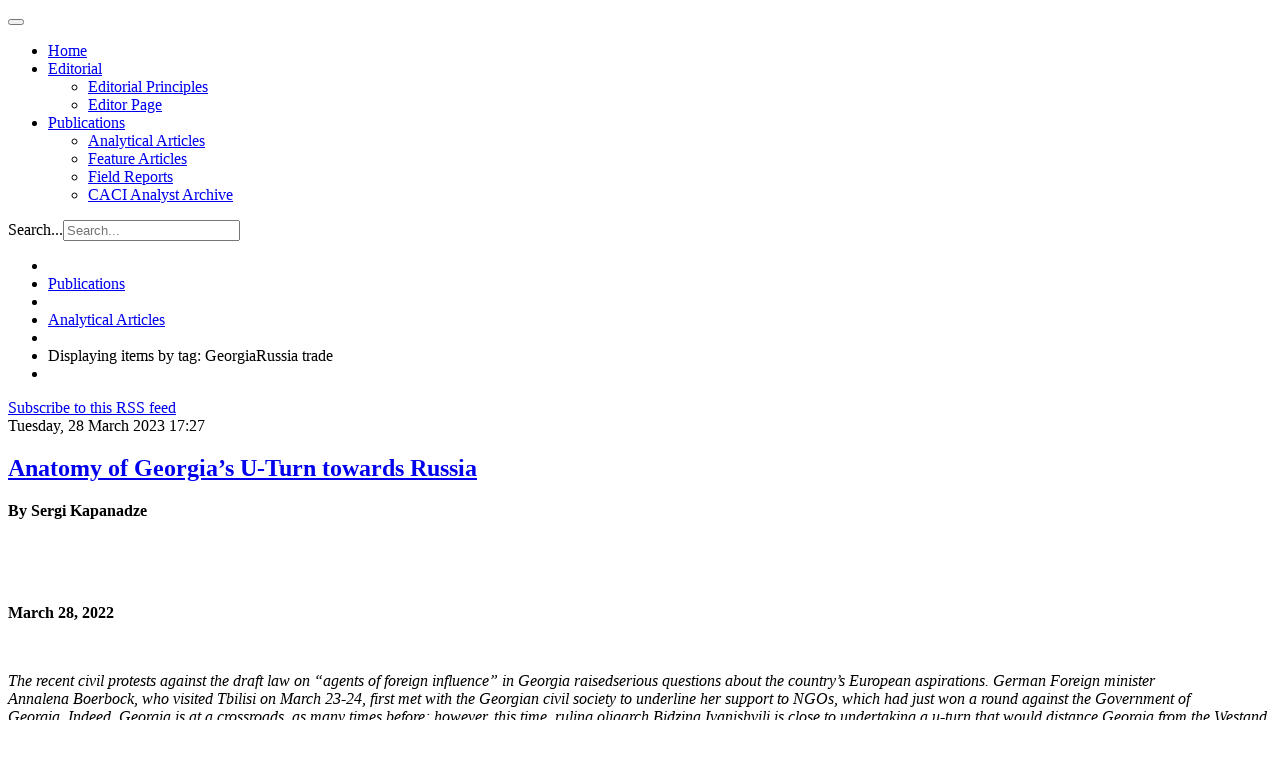

--- FILE ---
content_type: text/html; charset=utf-8
request_url: http://www.cacianalyst.org/publications/analytical-articles/itemlist/tag/GeorgiaRussia%20trade.html
body_size: 6270
content:

<!DOCTYPE html>
<html lang="en">

  <head>
      <base href="http://www.cacianalyst.org/publications/analytical-articles/itemlist/tag/GeorgiaRussia trade.html" />
  <meta http-equiv="content-type" content="text/html; charset=utf-8" />
  <meta name="og:url" content="http://www.cacianalyst.org/publications/analytical-articles/itemlist/tag/GeorgiaRussia trade.html" />
  <meta name="og:title" content="Displaying items by tag: GeorgiaRussia trade" />
  <meta name="og:type" content="Article" />
  <meta name="generator" content="CMS CACI" />
  <title>Displaying items by tag: GeorgiaRussia trade</title>
  <link href="/publications/analytical-articles/itemlist/tag/GeorgiaRussia%20trade.feed?limitstart=&amp;type=rss" rel="alternate" type="application/rss+xml" title="RSS 2.0" />
  <link href="/publications/analytical-articles/itemlist/tag/GeorgiaRussia%20trade.feed?limitstart=&amp;type=atom" rel="alternate" type="application/atom+xml" title="Atom 1.0" />
  <link href="/templates/caci/favicon.ico" rel="shortcut icon" type="image/vnd.microsoft.icon" />
  <link href="http://www.cacianalyst.org/component/search/?Itemid=594&amp;task=tag&amp;tag=GeorgiaRussia%20trade&amp;format=opensearch" rel="search" title="Search CACI Analyst" type="application/opensearchdescription+xml" />
  <link rel="stylesheet" href="/media/system/css/modal.css" type="text/css" />
  <link rel="stylesheet" href="/templates/caci/css/k2.css" type="text/css" />
  <link rel="stylesheet" href="/plugins/system/jcemediabox/css/jcemediabox.css?version=114" type="text/css" />
  <link rel="stylesheet" href="/plugins/system/jcemediabox/themes/standard/css/style.css?version=114" type="text/css" />
  <link rel="stylesheet" href="/templates/caci/css/custom.css" type="text/css" />
  <link rel="stylesheet" href="/templates/caci/css/bootstrap.css" type="text/css" />
  <link rel="stylesheet" href="/templates/caci/css/template.css" type="text/css" />
  <link rel="stylesheet" href="/templates/caci/css/bootstrap-responsive.css" type="text/css" />
  <link rel="stylesheet" href="/templates/caci/css/template-responsive.css" type="text/css" />
  <script src="/media/system/js/mootools-core.js" type="text/javascript"></script>
  <script src="/media/system/js/core.js" type="text/javascript"></script>
  <script src="/media/system/js/modal.js" type="text/javascript"></script>
  <script src="/media/k2/assets/js/jquery-1.8.2.min.js" type="text/javascript"></script>
  <script src="/media/k2/assets/js/k2.noconflict.js" type="text/javascript"></script>
  <script src="/components/com_k2/js/k2.js" type="text/javascript"></script>
  <script src="/plugins/system/jcemediabox/js/jcemediabox.js?version=114" type="text/javascript"></script>
  <script src="https://www.googletagmanager.com/gtag/js?id=G-TCJ9CD5549" type="Array"></script>
  <script src="/media/system/js/mootools-more.js" type="text/javascript"></script>
  <script src="/plugins/system/jat3v3/t3v3base/bootstrap/js/jquery.js" type="text/javascript"></script>
  <script src="/plugins/system/jat3v3/t3v3base/bootstrap/js/bootstrap.js" type="text/javascript"></script>
  <script src="/plugins/system/jat3v3/t3v3base/js/touch.js" type="text/javascript"></script>
  <script src="/plugins/system/jat3v3/t3v3base/js/script.js" type="text/javascript"></script>
  <script src="/plugins/system/jat3v3/t3v3base/js/responsive.js" type="text/javascript"></script>
  <script type="text/javascript">

		window.addEvent('domready', function() {

			SqueezeBox.initialize({});
			SqueezeBox.assign($$('a.modal'), {
				parse: 'rel'
			});
		});var K2SitePath = '/';JCEMediaObject.init('/', {flash:"10,0,22,87",windowmedia:"5,1,52,701",quicktime:"6,0,2,0",realmedia:"7,0,0,0",shockwave:"8,5,1,0"});JCEMediaBox.init({popup:{width:"",height:"",legacy:0,lightbox:0,shadowbox:0,resize:1,icons:1,overlay:1,overlayopacity:0.8,overlaycolor:"#000000",fadespeed:500,scalespeed:500,hideobjects:0,scrolling:"fixed",close:2,labels:{'close':'Close','next':'Next','previous':'Previous','cancel':'Cancel','numbers':'{$current} of {$total}'}},tooltip:{className:"tooltip",opacity:0.8,speed:150,position:"br",offsets:{x: 16, y: 16}},base:"/",imgpath:"plugins/system/jcemediabox/img",theme:"standard",themecustom:"",themepath:"plugins/system/jcemediabox/themes"});
    window.dataLayer = window.dataLayer || [];
    function gtag(){dataLayer.push(arguments);}
    gtag('js', new Date());
    gtag('config', 'G-TCJ9CD5549');

  </script>

    
<!-- META FOR IOS & HANDHELD -->
<meta name="viewport" content="width=device-width, initial-scale=1.0, maximum-scale=1.0, user-scalable=no"/>
<meta name="HandheldFriendly" content="true" />
<meta name="apple-touch-fullscreen" content="YES" />
<!-- //META FOR IOS & HANDHELD -->

<!-- SYSTEM CSS -->
<link href="/templates/system/css/system.css" rel="stylesheet" />
<!-- //SYSTEM CSS -->


<!-- CUSTOM CSS -->
<link href="/templates/caci/css/custom.css" rel="stylesheet" />
<!-- //CUSTOM CSS -->

<!-- Le HTML5 shim, for IE6-8 support of HTML5 elements -->
<!--[if lt IE 9]>
<script src="http://html5shim.googlecode.com/svn/trunk/html5.js"></script>
<link href="/templates/caci/css/template-ie8.css" rel="stylesheet" />
<![endif]-->
<!--[if lt IE 8]>
<link href="/templates/caci/css/template-ie7.css" rel="stylesheet" />
<![endif]-->

<!-- for IE6-8 support of media query -->
<script type="text/javascript" src="/plugins/system/jat3v3/t3v3base/js/respond.min.js"></script>

<script type="text/javascript" src="/templates/caci/js/script.js"></script>

<!-- You can add Google Analytics here-->  
  </head>

  <body>

    
<!-- HEADER -->
<header id="ja-header" class="wrap ja-header">
  <div class="container">
    <div class="row">
        <!-- LOGO -->
<!--        <div class="span2">
          <div class="logo logo-image">
            <h1>
              <a href="/" title="Sitename">
                <span>Sitename</span>
              </a>
              <small class="site-slogan hidden-phone">Your slogan goes here</small>
            </h1>
          </div>
        </div>-->
        <!-- //LOGO -->

        <div class="span8">
        <!-- MAIN NAVIGATION -->
        <div id="ja-mainnav" class="ja-mainnav">
          <div class="navbar">
            <div class="navbar-inner">

              <button type="button" class="btn btn-navbar" data-toggle="collapse" data-target=".nav-collapse">
                <span class="icon-bar"></span>
                <span class="icon-bar"></span>
                <span class="icon-bar"></span>
              </button>

              <div class="nav-collapse collapse">
                              
<ul class="nav ">
<li class="item-101"><a href="/" >Home</a></li><li class="item-593 deeper dropdown parent"><a class="dropdown-toggle"href="/editorial.html"  data-toggle="dropdown">Editorial<b class="caret"></b></a><ul class="nav-child unstyled small dropdown-menu"><li class="item-598"><a href="/editorial/editorial-principles.html" >Editorial Principles</a></li><li class="item-599"><a href="/editorial/editor-page.html" >Editor Page</a></li></ul></li><li class="item-595 active deeper dropdown parent"><a class="dropdown-toggle"href="/publications.html"  data-toggle="dropdown">Publications<b class="caret"></b></a><ul class="nav-child unstyled small dropdown-menu"><li class="item-594 current active"><a href="/publications/analytical-articles.html" >Analytical Articles</a></li><li class="item-633"><a href="/publications/feature-articles.html" >Feature Articles</a></li><li class="item-596"><a href="/publications/field-reports.html" >Field Reports</a></li><li class="item-612"><a href="/publications/archive.html" >CACI Analyst Archive</a></li></ul></li></ul>

                            </div>

            </div>
          </div>
        </div>
        <!-- //MAIN NAVIGATION -->
        </div>

        <div class="span2">
                <!-- HEAD SEARCH -->
        <div class="head-search">
          <form class="form-search" action="/publications/analytical-articles.html" method="post">
	<div class="search">
		<label for="mod-search-searchword">Search...</label><input name="searchword" id="mod-search-searchword" maxlength="20"  class="input" type="text" size="20" placeholder="Search..." />	<input type="hidden" name="task" value="search" />
	<input type="hidden" name="option" value="com_search" />
	<input type="hidden" name="Itemid" value="594" />
	</div>
</form>

        </div>
        <!-- //HEAD SEARCH -->
                </div>

    </div>
  </div>
</header>
<!-- //HEADER -->

    


    

    
<!-- NAV HELPER -->
<nav class="wrap ja-navhelper-top">
  <div class="container">
    <div class="row">
      <div class="span12">
        
<ul class="breadcrumb ">
<li class="active"><span class="divider"><i class="icon-map-marker" rel="tooltip" title="You are here: "></i></span></li><li><a href="/publications.html" class="pathway">Publications</a><span class="divider"><img src="/templates/caci/images/system/arrow.png" alt=""  /></span><li><li><a href="/publications/analytical-articles.html" class="pathway">Analytical Articles</a><li><li><span class="divider"><img src="/templates/caci/images/system/arrow.png" alt=""  /></span><span>Displaying items by tag: GeorgiaRussia trade</span><li></ul>

      </div>
    </div>
  </div>
</nav>
<!-- //NAV HELPER -->
    


    
<section id="ja-mainbody" class="container ja-mainbody">
  <div class="row">
    
    <!-- MAIN CONTENT -->
    <div id="ja-content" class="ja-content span8"  data-default="span8" data-xtablet="span8" data-tablet="span12">
                  
      
<div id="system-message-container">
</div>
      
<!-- Start K2 Tag Layout -->
<div id="k2Container" class="tagView">

	
		<!-- RSS feed icon -->
	<div class="k2FeedIcon">
		<a href="/publications/analytical-articles/itemlist/tag/GeorgiaRussia%20trade.feed?limitstart=" title="Subscribe to this RSS feed">
			<span>Subscribe to this RSS feed</span>
		</a>
		<div class="clr"></div>
	</div>
	
		<div class="tagItemList">
		
		<!-- Start K2 Item Layout -->
		<div class="tagItemView">

			<div class="tagItemHeader">
								<!-- Date created -->
				<span class="tagItemDateCreated">
					Tuesday, 28 March 2023 17:27				</span>
							
			  			  <!-- Item title -->
			  <h2 class="tagItemTitle">
			  						<a href="/publications/feature-articles/item/13751-anatomy-of-georgia’s-u-turn-towards-russia.html">
			  		Anatomy of Georgia’s U-Turn towards Russia			  	</a>
			  				  </h2>
			  		  </div>

		  <div class="tagItemBody">
			  			  
			  			  <!-- Item introtext -->
			  <div class="tagItemIntroText">
			  	<p><span style="color: #000000;"><strong>By&nbsp;Sergi Kapanadze</strong></span></p>
<p>&nbsp;</p>
<p>&nbsp;&nbsp;</p>
<p><span style="color: #000000;"><strong>March 28, 2022</strong></span></p>
<p><span style="color: #000000;"><strong>&nbsp;</strong></span></p>
<div class="page" title="Page 1">
<div class="section">
<div class="layoutArea">
<div class="column"><i>The recent civil protests against the draft law on “agents of foreign influence” in Georgia raised</i><i>serious questions about the country’s European aspirations. German Foreign minister Annalena&nbsp;</i><i>Boerbock, who visited Tbilisi on March 23-24, first met with the Georgian civil society to&nbsp;</i><i>underline her support to NGOs, which had just won a round against the Government of Georgia.&nbsp;</i><i>Indeed, Georgia is at a crossroads, as many times before; however, this time, ruling oligarch&nbsp;</i><i>Bidzina Ivanishvili is close to undertaking a u-turn that would distance Georgia from the West</i><i>and put in Moscow’s lap. It is comparable to what Viktor Yanukovich unsuccessfully tried to do</i><i>in 2013 in Ukraine. However, unlike Ukraine, Georgia’s u-turn is longer, more fundamental</i><i>and covertly implemented. The March 6-9 public protests prevented Georgian Dream from&nbsp;</i><i>passing the Russian-type law, but the u-turn is still underway and in full gear.</i></div>
<div class="column">
<p><i>&nbsp;</i><i>&nbsp;</i></p>
</div>
</div>
</div>
</div>
<p><a href="/resources/230328_FT_Kapanadze.pdf" class="wf_file"><img src="/resources/Screen_Shot_2023-03-28_at_1.32.28_PM.png" alt="Screen Shot 2023-03-28 at 1.32.28 PM" width="500" height="648" /></a></p>
<p>&nbsp;</p>
<p>&nbsp;</p>
<p>&nbsp;</p>
<p>&nbsp;</p>
<p><a href="/resources/230328_FT_Kapanadze.pdf" class="wf_file">Click here to download PDF</a></p>
<p>&nbsp;</p>
<p>&nbsp;</p>			  </div>
			  
			  <div class="clr"></div>
		  </div>
		  
		  <div class="clr"></div>
		  
		  		  
						<!-- Item category name -->
			<div class="tagItemCategory">
				<span>Published in</span>
				<a href="/publications/feature-articles.html">Feature Articles</a>
			</div>
						
						<!-- Item "read more..." link -->
			<div class="tagItemReadMore">
				<a class="k2ReadMore" href="/publications/feature-articles/item/13751-anatomy-of-georgia’s-u-turn-towards-russia.html">
					Read more...				</a>
			</div>
			
			<div class="clr"></div>
		</div>
		<!-- End K2 Item Layout -->
		
		
		<!-- Start K2 Item Layout -->
		<div class="tagItemView">

			<div class="tagItemHeader">
								<!-- Date created -->
				<span class="tagItemDateCreated">
					Friday, 02 October 2015 00:00				</span>
							
			  			  <!-- Item title -->
			  <h2 class="tagItemTitle">
			  						<a href="/publications/analytical-articles/item/13281-trade-economy-and-pro-russian-opinion-in-georgia.html">
			  		Trade, economy, and pro-Russian opinion in Georgia			  	</a>
			  				  </h2>
			  		  </div>

		  <div class="tagItemBody">
			  			  <!-- Item Image -->
			  <div class="tagItemImageBlock">
				  <span class="tagItemImage">
				    <a href="/publications/analytical-articles/item/13281-trade-economy-and-pro-russian-opinion-in-georgia.html" title="Trade, economy, and pro-Russian opinion in Georgia">
				    	<img src="/media/k2/items/cache/1d3f6173b201a6c9ec3967809439c22a_Generic.jpg" alt="Trade, economy, and pro-Russian opinion in Georgia" style="width:650px; height:auto;" />
				    </a>
				  </span>
				  <div class="clr"></div>
			  </div>
			  			  
			  			  <!-- Item introtext -->
			  <div class="tagItemIntroText">
			  	<p>By Tomáš Baranec</p>
<p>October 2nd, 2015, The CACI Analyst</p>
<p>According to a recent survey by the U.S. National Democratic Institute, support for membership in the Russia-led Eurasian Economic Union (EEU) has doubled in Georgia since 2014, to 31 percent. Simultaneously, support for the trade agreement between Georgia and the EU fell from 80 percent before the Ukraine crisis to 68 percent in April 2015. Many commentators have linked this development with a temporal disappointment among Georgians with the country’s slow western integration following the Eastern Partnership (EaP) summit in Riga. Others stress the Russian “soft offensive” on Georgia conducted through Russian-sponsored media and NGOs. However, the underlying reasons for why increasing numbers of Georgians become receptive to demands for reorienting the country towards Russia may be deeper, less temporal and much more serious.</p>
<p><img alt="ge dcfta" src="/resources/ge_dcfta.PNG" width="300" height="200" /></p>
			  </div>
			  
			  <div class="clr"></div>
		  </div>
		  
		  <div class="clr"></div>
		  
		  		  
						<!-- Item category name -->
			<div class="tagItemCategory">
				<span>Published in</span>
				<a href="/publications/analytical-articles.html">Analytical Articles</a>
			</div>
						
						<!-- Item "read more..." link -->
			<div class="tagItemReadMore">
				<a class="k2ReadMore" href="/publications/analytical-articles/item/13281-trade-economy-and-pro-russian-opinion-in-georgia.html">
					Read more...				</a>
			</div>
			
			<div class="clr"></div>
		</div>
		<!-- End K2 Item Layout -->
		
			</div>

	<!-- Pagination -->
	
		
</div>
<!-- End K2 Tag Layout -->

<!-- JoomlaWorks "K2" (v2.6.1) | Learn more about K2 at http://getk2.org -->


                              
    </div>
    <!-- //MAIN CONTENT -->

        
        <!-- SIDEBAR 2 -->
    <div class="ja-sidebar ja-sidebar-2 span4"  data-default="span4" data-xtablet="span4" data-tablet="span12 spanfirst">
      	<div class="ja-module module" id="Mod148">
    <div class="module-inner">
                  <h3 class="module-title"><span>Visit also</span></h3>
            <div class="module-ct">
      

<div class="custom"  >
	<p><a target="_blank" href="http://www.silkroadstudies.org"><img alt="silkroad" src="/resources/img/right-edge/silkroad.png" width="246" height="52" /></a></p>
<p><a href="http://www.afpc.org/"><img src="/resources/img/right-edge/afpc.png" alt="AFPC" width="246" height="120" /></a></p>
<p><a href="http://www.isdp.eu" target="_blank"><img src="/resources/img/right-edge/isdp.png" alt="isdp" width="246" height="46" /></a></p>
<p><a target="_blank" href="http://www.turkeyanalyst.org"><img alt="turkeyanalyst" src="/resources/img/right-edge/turkeyanalyst.png" width="246" height="52" /></a></p></div>
      </div>
    </div>
  </div>
	
    </div>
    <!-- //SIDEBAR 2 -->
    
  </div>
</section> 
    
    


    

<!-- SPOTLIGHT 2 -->
<section class="wrap ja-sl ja-sl-3">
  <div class="container">

    
<!-- SPOTLIGHT -->
<div class="ja-spotlight ja-spotlight-3 row">
    <div class="span4 item-first">
            	<div class="ja-module module" id="Mod155">
    <div class="module-inner">
                  <div class="module-ct">
      

<div class="custom"  >
	<p style="font-size: 12px;">The Central Asia-Caucasus Analyst is&nbsp;a biweekly publication of the Central&nbsp;Asia-Caucasus Institute &amp; Silk Road&nbsp;Studies Program, a Joint Transatlantic&nbsp;Research and Policy Center affiliated&nbsp;with the American Foreign Policy Council, Washington DC., and the&nbsp;Institute for Security and Development&nbsp;Policy, Stockholm. For 15 years, the&nbsp;Analyst has brought cutting edge analysis of&nbsp;the region geared toward a practitioner&nbsp;audience.</p></div>
      </div>
    </div>
  </div>
	
      </div>
    <div class="span4 ">
            	<div class="ja-module module" id="Mod130">
    <div class="module-inner">
                  <h3 class="module-title"><span>Article Tags</span></h3>
            <div class="module-ct">
      
<div id="k2ModuleBox130" class="k2TagCloudBlock">
			<a href="/publications/analytical-articles/itemlist/tag/Afghanistan.html" style="font-size:148%" title="125 items tagged with Afghanistan">
		Afghanistan	</a>
				<a href="/publications/analytical-articles/itemlist/tag/Armenia.html" style="font-size:166%" title="153 items tagged with Armenia">
		Armenia	</a>
				<a href="/publications/analytical-articles/itemlist/tag/Azerbaijan.html" style="font-size:195%" title="196 items tagged with Azerbaijan">
		Azerbaijan	</a>
				<a href="/publications/analytical-articles/itemlist/tag/Central Asia.html" style="font-size:207%" title="214 items tagged with Central Asia">
		Central Asia	</a>
				<a href="/publications/analytical-articles/itemlist/tag/China.html" style="font-size:142%" title="117 items tagged with China">
		China	</a>
				<a href="/publications/analytical-articles/itemlist/tag/Georgia.html" style="font-size:186%" title="182 items tagged with Georgia">
		Georgia	</a>
				<a href="/publications/analytical-articles/itemlist/tag/Iran.html" style="font-size:114%" title="74 items tagged with Iran">
		Iran	</a>
				<a href="/publications/analytical-articles/itemlist/tag/Kazakhstan.html" style="font-size:157%" title="139 items tagged with Kazakhstan">
		Kazakhstan	</a>
				<a href="/publications/analytical-articles/itemlist/tag/Kyrgyzstan.html" style="font-size:145%" title="121 items tagged with Kyrgyzstan">
		Kyrgyzstan	</a>
				<a href="/publications/analytical-articles/itemlist/tag/Pakistan.html" style="font-size:111%" title="69 items tagged with Pakistan">
		Pakistan	</a>
				<a href="/publications/analytical-articles/itemlist/tag/Russia.html" style="font-size:280%" title="325 items tagged with Russia">
		Russia	</a>
				<a href="/publications/analytical-articles/itemlist/tag/South Caucasus.html" style="font-size:141%" title="115 items tagged with South Caucasus">
		South Caucasus	</a>
				<a href="/publications/analytical-articles/itemlist/tag/Tajikistan.html" style="font-size:113%" title="73 items tagged with Tajikistan">
		Tajikistan	</a>
				<a href="/publications/analytical-articles/itemlist/tag/United States.html" style="font-size:110%" title="68 items tagged with United States">
		United States	</a>
				<a href="/publications/analytical-articles/itemlist/tag/Uzbekistan.html" style="font-size:117%" title="79 items tagged with Uzbekistan">
		Uzbekistan	</a>
			<div class="clr"></div>
</div>
      </div>
    </div>
  </div>
	
      </div>
    <div class="span4 item-last">
            	<div class="ja-module module" id="Mod162">
    <div class="module-inner">
                  <h3 class="module-title"><span>Newsletter</span></h3>
            <div class="module-ct">
      

<div class="custom"  >
	<p>Sign up for upcoming events, latest news, and articles from the CACI Analyst.</p>
<p><a href="https://centralasiacaucasusinstitute.substack.com">Newsletter</a></p></div>
      </div>
    </div>
  </div>
	
      </div>
  </div>
<!-- SPOTLIGHT -->
  </div>

</section>
<!-- //SPOTLIGHT 2 -->

    
<!-- NAV HELPER -->
<nav class="wrap ja-navhelper">
  <div class="container">
    <div class="row">
      <div class="span12">
        
<ul class="breadcrumb ">
<li class="active"><span class="divider"><i class="icon-map-marker" rel="tooltip" title="You are here: "></i></span></li><li><a href="/publications.html" class="pathway">Publications</a><span class="divider"><img src="/templates/caci/images/system/arrow.png" alt=""  /></span><li><li><a href="/publications/analytical-articles.html" class="pathway">Analytical Articles</a><li><li><span class="divider"><img src="/templates/caci/images/system/arrow.png" alt=""  /></span><span>Displaying items by tag: GeorgiaRussia trade</span><li></ul>

      </div>
    </div>
  </div>
</nav>
<!-- //NAV HELPER -->
    
<!-- FOOTER -->
<footer id="ja-footer" class="wrap ja-footer">

  <section class="ja-copyright">
    <div class="container">
      <div class="copyright">
          <small>Copyright &#169; 2026 CACI Analyst. All Rights Reserved.</small>
      </div>
  </section>

</footer>
<!-- //FOOTER -->
    
<!-- SPOTLIGHT 1 -->
<section class="wrap ja-footnav">
  <div class="container">

          
<ul class="nav ">
<li class="item-592">	<a href="http://www.silkroadstudies.org" >The Central Asia-Caucasus Institute and Silk Road Studies Program Joint Center</a></li></ul>

    
  </div>
</section>
<!-- //SPOTLIGHT 1 -->
    
  </body>

</html>